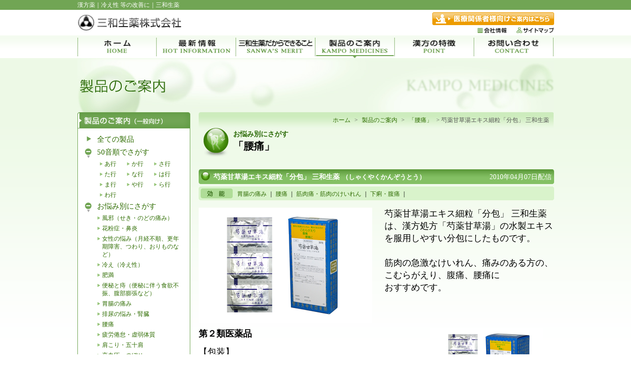

--- FILE ---
content_type: text/html; charset=UTF-8
request_url: http://www.sanwashoyaku.co.jp/products/detail/post-134.php?p=1&c=9
body_size: 17643
content:
<!DOCTYPE html PUBLIC "-//W3C//DTD XHTML 1.0 Transitional//EN" "http://www.w3.org/TR/xhtml1/DTD/xhtml1-transitional.dtd">
<html xmlns="http://www.w3.org/1999/xhtml" lang="ja" xml:lang="ja">
<head>
<meta http-equiv="Content-Type" content="text/html; charset=utf-8" />
<meta http-equiv="Content-Style-Type" content="text/css" />
<meta http-equiv="Content-Script-Type" content="text/javascript" />
<title>芍薬甘草湯エキス細粒「分包」 三和生薬｜「腰痛」｜製品のご案内</title>
<meta name="description" content="" />
<meta name="keywords" content="" />
<meta name="copyright" content="" />
<link rel="stylesheet" type="text/css" href="../../common/css/common.css" media="all" />
<link rel="stylesheet" type="text/css" href="../../common/css/print.css" media="print" />
<link rel="stylesheet" type="text/css" href="../css/list.css" media="all" />
<link rel="stylesheet" type="text/css" href="css/index.css" media="all" />
<script type="text/javascript" src="../../common/js/SpryCollapsiblePanel.js"></script>
<script type="text/javascript" src="../../common/js/onload.js"></script>
<script type="text/javascript" src="../../common/js/over.js"></script>
</head>

<body>
	<!-- header -->
	<a name="top"></a>
	<div id="h_text">
		<p><a href="../../feature/">漢方薬</a>｜<a href="../../can/">冷え性</a> 等の改善に｜三和生薬</p>
	</div>

	<div id="h_cname" class="clearfix">
		<a href="http://www.sanwashoyaku.co.jp/"><img src="http://www.sanwashoyaku.co.jp/common/img/h_cname_01.gif" alt="三和生薬株式会社" width="211" height="32" class="h_cname_img" /></a>
		<ul>
			<li class="h_onavi_01"><a href="http://www.sanwashoyaku.co.jp/products/conce/"><img src="http://www.sanwashoyaku.co.jp/common/img/h_navi_10.gif" alt="医療関係者様向けご案内はこちら" width="247" height="26" onmouseover="this.src='http://www.sanwashoyaku.co.jp/common/img/h_navi_10_over.gif'" onmouseout="this.src='http://www.sanwashoyaku.co.jp/common/img/h_navi_10.gif'" /></a></li>
			<li class="h_onavi_02"><a href="http://www.sanwashoyaku.co.jp/company/"><img src="http://www.sanwashoyaku.co.jp/common/img/h_navi_08.gif" alt="会社情報" width="59" height="11" /></a></li>
			<li class="h_onavi_03"><a href="http://www.sanwashoyaku.co.jp/sitemap/"><img src="http://www.sanwashoyaku.co.jp/common/img/h_navi_09.gif" alt="サイトマップ" width="76" height="11" /></a></li>
		</ul>
	</div>

	<div id="h_navi" class="clearfix">
		<ul>
			<li><a href="http://www.sanwashoyaku.co.jp/"><img src="http://www.sanwashoyaku.co.jp/common/img/h_navi_01.gif" alt="ホーム HOME" width="139" height="46" onmouseover="this.src='http://www.sanwashoyaku.co.jp/common/img/h_navi_01_over.gif'" onmouseout="this.src='http://www.sanwashoyaku.co.jp/common/img/h_navi_01.gif'" /></a></li>
			<li><a href="/info/"><img src="http://www.sanwashoyaku.co.jp/common/img/h_navi_02.gif" alt="最新情報 HOT INFORMATION" width="138" height="46" onmouseover="this.src='http://www.sanwashoyaku.co.jp/common/img/h_navi_02_over.gif'" onmouseout="this.src='http://www.sanwashoyaku.co.jp/common/img/h_navi_02.gif'" /></a></li>
			<li><a href="http://www.sanwashoyaku.co.jp/can/"><img src="http://www.sanwashoyaku.co.jp/common/img/h_navi_03.gif" alt="三和生薬だからできること SANWA’S MERIT" width="138" height="46" onmouseover="this.src='http://www.sanwashoyaku.co.jp/common/img/h_navi_03_over.gif'" onmouseout="this.src='http://www.sanwashoyaku.co.jp/common/img/h_navi_03.gif'" /></a></li>
			<li><img src="http://www.sanwashoyaku.co.jp/common/img/h_navi_04_over.gif" alt="製品のご案内 KAMPO MEDICINES" width="138" height="46" /></li>
			<li><a href="http://www.sanwashoyaku.co.jp/feature/"><img src="http://www.sanwashoyaku.co.jp/common/img/h_navi_05.gif" alt="漢方の特徴 POINT" width="138" height="46" onmouseover="this.src='http://www.sanwashoyaku.co.jp/common/img/h_navi_05_over.gif'" onmouseout="this.src='http://www.sanwashoyaku.co.jp/common/img/h_navi_05.gif'" /></a></li>
			<li><a href="https://www.sanwashoyaku.co.jp/contact/"><img src="http://www.sanwashoyaku.co.jp/common/img/h_navi_07.gif" alt="お問い合わせ CONTACT" width="138" height="46" onmouseover="this.src='http://www.sanwashoyaku.co.jp/common/img/h_navi_07_over.gif'" onmouseout="this.src='http://www.sanwashoyaku.co.jp/common/img/h_navi_07.gif'" /></a></li>
		</ul>
	</div>
	<!-- /header -->

	<div id="contents_box">
		<!-- contents -->
		<div id="c_layout" class="clearfix">
			<div><img src="../img/c_title_01.jpg" alt="製品のご案内 KAMPO MEDICINES" width="967" height="110" /></div>

			<div id="c_leftnavi">
				<ul>
					<li>
						<img src="http://www.sanwashoyaku.co.jp/products/img/ln_01.gif" alt="製品のご案内（一般向け）" width="229" height="33" />
						<ul class="pr_lnavi">
							<li class="pr_all"><a href="http://www.sanwashoyaku.co.jp/products/list.php">全ての製品</a></li>
							<li id="CollapsiblePanel1" class="CollapsiblePanel clearfix">
								<div class="CollapsiblePanelTab"><a href="javascript:nolink();">50音順でさがす</a></div>
					
								<!-- 2nd menu -->
								<div class="CollapsiblePanelContent">
									<ul class="pr_list_01 clearfix">
										<li><a href="http://www.sanwashoyaku.co.jp/products/list.php?s=0">あ行</a></li>
										<li><a href="http://www.sanwashoyaku.co.jp/products/list.php?s=1">か行</a></li>
										<li><a href="http://www.sanwashoyaku.co.jp/products/list.php?s=2">さ行</a></li>
										<li><a href="http://www.sanwashoyaku.co.jp/products/list.php?s=3">た行</a></li>
										<li><a href="http://www.sanwashoyaku.co.jp/products/list.php?s=4">な行</a></li>
										<li><a href="http://www.sanwashoyaku.co.jp/products/list.php?s=5">は行</a></li>
										<li><a href="http://www.sanwashoyaku.co.jp/products/list.php?s=6">ま行</a></li>
										<li><a href="http://www.sanwashoyaku.co.jp/products/list.php?s=7">や行</a></li>
										<li><a href="http://www.sanwashoyaku.co.jp/products/list.php?s=8">ら行</a></li>
										<li><a href="http://www.sanwashoyaku.co.jp/products/list.php?s=9">わ行</a></li>
									</ul>
					
								</div>
								<!-- /2nd menu -->
							</li>
							<li id="CollapsiblePanel2" class="CollapsiblePanel">
							<div class="CollapsiblePanelTab"><a href="javascript:nolink();">お悩み別にさがす</a></div>
								<!-- 2nd menu -->
								<div class="CollapsiblePanelContent">
									<ul class="pr_list_02">



										<li><a href="http://www.sanwashoyaku.co.jp/products/list_01.php">風邪（せき・のどの痛み）</a></li>





										<li><a href="http://www.sanwashoyaku.co.jp/products/list_02.php">花粉症・鼻炎</a></li>





										<li><a href="http://www.sanwashoyaku.co.jp/products/list_03.php">女性の悩み（月経不順、更年期障害、つわり、おりものなど）</a></li>





										<li><a href="http://www.sanwashoyaku.co.jp/products/list_04.php">冷え（冷え性）</a></li>





										<li><a href="http://www.sanwashoyaku.co.jp/products/list_05.php">肥満</a></li>





										<li><a href="http://www.sanwashoyaku.co.jp/products/list_06.php">便秘と痔（便秘に伴う食欲不振、腹部膨張など）</a></li>





										<li><a href="http://www.sanwashoyaku.co.jp/products/list_07.php">胃腸の痛み</a></li>





										<li><a href="http://www.sanwashoyaku.co.jp/products/list_08.php">排尿の悩み・腎臓</a></li>





										<li><a href="http://www.sanwashoyaku.co.jp/products/list_09.php">腰痛</a></li>





										<li><a href="http://www.sanwashoyaku.co.jp/products/list_10.php">疲労倦怠・虚弱体質</a></li>





										<li><a href="http://www.sanwashoyaku.co.jp/products/list_11.php">肩こり・五十肩</a></li>





										<li><a href="http://www.sanwashoyaku.co.jp/products/list_12.php">高血圧・のぼせ</a></li>





										<li><a href="http://www.sanwashoyaku.co.jp/products/list_13.php">不安・不眠・神経症</a></li>





										<li><a href="http://www.sanwashoyaku.co.jp/products/list_14.php">頭痛</a></li>





										<li><a href="http://www.sanwashoyaku.co.jp/products/list_15.php">関節痛・神経痛</a></li>





										<li><a href="http://www.sanwashoyaku.co.jp/products/list_16.php">筋肉痛・筋肉のけいれん</a></li>





										<li><a href="http://www.sanwashoyaku.co.jp/products/list_17.php">ぜんそく・痰・気管支炎</a></li>





										<li><a href="http://www.sanwashoyaku.co.jp/products/list_18.php">肌の悩み（湿疹・皮膚炎、皮膚のかゆみ、じんましん、にきび、しみなど）</a></li>





										<li><a href="http://www.sanwashoyaku.co.jp/products/list_19.php">めまい・立ちくらみ</a></li>





										<li><a href="http://www.sanwashoyaku.co.jp/products/list_20.php">貧血</a></li>





										<li><a href="http://www.sanwashoyaku.co.jp/products/list_21.php">耳鳴り</a></li>





										<li><a href="http://www.sanwashoyaku.co.jp/products/list_22.php">動悸</a></li>





										<li><a href="http://www.sanwashoyaku.co.jp/products/list_23.php">むくみ</a></li>





										<li><a href="http://www.sanwashoyaku.co.jp/products/list_24.php">その他</a></li>





									</ul>
								</div>
								<!-- /2nd menu -->
				
							</li>

						</ul>
					</li>
					<li><img src="../../common/img/lcom1_01.gif" alt="お問い合わせは下記の営業所までお電話ください。　東京営業所:03-3834-2171 受付時間 平日10:00～17:00" width="229" height="122" /></li>
					<li>
						<img src="../../common/img/lcom2_01.gif" alt="医療関係者様お問い合わせ メールフォームよりお問い合わせください。後日担当者よりご連絡いたします。" width="229" height="83" />
						<div class="lcom2_bg">
							<a href="https://www.sanwashoyaku.co.jp/contact/"><img src="../../common/img/lcom2_02.gif" alt="医療関係者様専用 お問い合わせフォーム" width="199" height="43" onmouseover="this.src='../../common/img/lcom2_02_over.gif'" onmouseout="this.src='../../common/img/lcom2_02.gif'" /></a>
						</div>
					</li>
					<li><a href="../../faq/"><img src="../../common/img/lcom3_01.gif" alt="よくあるご質問" width="229" height="70" /></a></li>
					<li><a href="../../link/"><img src="../../common/img/lcom4_01.gif" alt="リンク集" width="229" height="40" /></a></li>
					<li><img src="../../common/img/lcom5_01.jpg" alt="三和生薬株式会社 [本社・工場] 〒321-0905 栃木県宇都宮市平出工業団地6番地1" width="229" height="149" /></li>
				</ul>
			</div>
			<div id="c_main">
				<p id="c_bread_link"><a href="../../">ホーム</a> &gt; <a href="../index.php">製品のご案内</a> &gt; <a href="http://www.sanwashoyaku.co.jp/products/list_09.php?p=">「腰痛」</a> &gt; 芍薬甘草湯エキス細粒「分包」 三和生薬</p>


				<div id="c1_area">
					<div class="pr_lt_9"><h2><span>お悩み別にさがす<br /></span>「腰痛」</h2></div>

				</div>

				<div id="c2_area">
					
					<div class="c2_lbox_01 clearfix">

						<div class="c2_list_01">
							<div class="c_t1 mar-b5">
								<h1 class="clearfix"><span>芍薬甘草湯エキス細粒「分包」 三和生薬<span class="c2_list_f">（しゃくやくかんぞうとう）</span></span><span class="c2_list_day">2010年04月07日配信</span></h1>
							</div>
							<div class="c2_ef_01 px12">
								<div class="c2_ef_01_inner">
									<ul class="clearfix">

										<li><a href="http://www.sanwashoyaku.co.jp/products/list_07.php">胃腸の痛み</a><span>｜</span></li>

										<li><a href="http://www.sanwashoyaku.co.jp/products/list_09.php">腰痛</a><span>｜</span></li>

										<li><a href="http://www.sanwashoyaku.co.jp/products/list_16.php">筋肉痛・筋肉のけいれん</a><span>｜</span></li>

										<li><a href="http://www.sanwashoyaku.co.jp/products/list_702.php">下痢・腹痛</a><span>｜</span></li>

									</ul>
								</div>
							</div>
							<div class="c2_d_area1 clearfix">

								<img src="http://www.sanwashoyaku.co.jp/products/assets_c/2016/06/syakuyakukanzoutou30-4-thumb-352xauto-1772.jpg" alt="" width="352" class="c2_da1_img_01" />

								<div class="px14 c2_da1_p_01">
									<p><span style="font-size: large;">芍薬甘草湯エキス細粒「分包」 三和生薬は、漢方処方「芍薬甘草湯」の水製エキスを服用しやすい分包にしたものです。</span></p>
<p><span style="font-size: large;"><br /></span></p>
<p><span style="font-size: large;">筋肉の急激なけいれん、痛みのある方の、</span></p>
<p><span style="font-size: large;">こむらがえり、腹痛、腰痛に</span></p>
<p><span style="font-size: large;">おすすめです。</span></p>
								</div>
							</div>

							<div class="c2_d_area2 clearfix">
								<div class="c2_da2_ibox_01">

									<div class="c2_da2_img_01">
										<img src="http://www.sanwashoyaku.co.jp/products/assets_c/2016/06/syakuyakukanzoutou90-4-thumb-229xauto-1773.jpg" alt="芍薬甘草湯エキス細粒「分包」 三和生薬イメージ" width="229" class="c2_da2_imgdet_01" />

										<div class="px12"><span class="c2_da2_cap_01">▲</span>芍薬甘草湯エキス細粒｢分包｣三和生薬　90包</div>

									</div>

								</div>
								<div class="c2_da2_p_01 px12">
									<div class="c2_da2_p_01 px12">
<p><strong><span style="font-size: large;">第２類医薬品</span></strong></p>
<p>&nbsp;</p>
<p><span style="font-size: large;">【包装】<br />30包，90包<br /></span></p>
<p><span style="font-size: large;"><br />【成分】</span></p>
<p><span style="font-size: large;">本品1日量 &hellip;&hellip;&hellip; 3包（1包 2ｇ）中<br />芍薬甘草湯エキス（3/5 量） &hellip;&hellip;&hellip; 1.0ｇ<br />シャクヤク &hellip;&hellip;&hellip;&hellip;&hellip;&hellip;&hellip;&hellip; 3.0ｇ<br />カンゾウ &hellip;&hellip;&hellip;&hellip;&hellip;&hellip;&hellip;&hellip;&hellip; 3.0ｇ<br />添加物として乳糖，トウモロコシデンプンを含有する。</span></p>
<p><span style="font-size: large;"><br />【適応症】</span></p>
<p><span style="font-size: large;">体力に関わらず使用でき、筋肉の急激なけいれんを伴う痛みのあるものの次の諸症：<br /> こむらがえり、筋肉のけいれん、腹痛、腰痛</span></p>
<p><span style="font-size: large;"><br /></span></p>
<p><span style="font-size: large;">【用法・用量】<br />次の1回量を1日3回食前又は食間に服用すること。<br />年 令　　　　　　　　　1 回 量<br />大人（15才以上）　　　1 包<br />7才～14才　　　　　　2/3 包<br />4才～ 6才　　　　　　 1/2 包<br />2才～ 3才　　　　　　 1/3 包<br />2才未満　　　　　 服用しないこと<br />小児に服用させる場合には，保護者の指導監督のもとに服用させること。</span></p>
</div>
								</div>
							</div>


							<div class="c2_d_dl clearfix">
								<h3>資料ダウンロード</h3>
								<ul class="c2_d_dllist_02">

									<li><a href="http://www.sanwashoyaku.co.jp/products/upload_docs/PIsyakuyakukanzoutoudp6.pdf" target="_blank"><img src="../img/new_pr_d_btn_00.gif" alt="添付文書のお知らせ（PDF）" width="121" height="48" class="onimg" /></a></li>





								</ul>
							</div>

						</div>

					</div>
					
					<div class="c2_pagenate">
						<ul class="px12"><!--

								--><li class="c2_pleft"><a href="http://www.sanwashoyaku.co.jp/products/detail/post-135.php?p=1&amp;c=9"><img src="../img/pr_l_pleft_01.gif" alt="前のページへ" width="64" height="22" /></a></li><!--
								--><li><a href="http://www.sanwashoyaku.co.jp/products/list_09.php?p=1"><img src="../img/pr_d_listbtn_01.gif" alt="一覧へ戻る" width="104" height="22" /></a></li><!--
								--><li class="c2_pright"><a href="http://www.sanwashoyaku.co.jp/products/detail/y-3.php?p=1&amp;c=9"><img src="../img/pr_l_pright_01.gif" alt="次のページへ" width="64" height="22" /></a></li><!--
							--></ul>



					</div>

				</div>

			</div>
		</div>
		<!-- /contents -->

		<!-- footer -->
		<div id="footer">
			<p class="f_ptop pad-t10"><a href="#top"><img src="http://www.sanwashoyaku.co.jp/common/img/ptop_01.gif" alt="このページのトップへ" width="111" height="10" /></a></p>
			<div class="f_navi">
				<a href="http://www.sanwashoyaku.co.jp/"><img src="http://www.sanwashoyaku.co.jp/common/img/f_home_01.gif" alt="ホーム" width="72" height="20" /></a><a href="http://www.sanwashoyaku.co.jp/">漢方のことなら三和生薬</a>｜<a href="http://www.sanwashoyaku.co.jp/company/">会社情報</a>｜<a href="http://www.sanwashoyaku.co.jp/sitemap/">サイトマップ</a>｜<a href="http://www.sanwashoyaku.co.jp/privacy/">個人情報保護方針</a>
			</div>
			<p class="f_copy"><img src="http://www.sanwashoyaku.co.jp/common/img/f_copy_01.gif" alt="Copyright &copy; SANWA SHOYAKU. All Rights Reserved." width="967" height="56" /></p>
		</div>
		<!-- /footer -->
	</div>
<script type="text/javascript">
var gaJsHost = (("https:" == document.location.protocol) ? "https://ssl." : "http://www.");
document.write(unescape("%3Cscript src='" + gaJsHost + "google-analytics.com/ga.js' type='text/javascript'%3E%3C/script%3E"));
</script>
<script type="text/javascript">
try {
var pageTracker = _gat._getTracker("UA-12600874-1");
pageTracker._trackPageview();
} catch(err) {}</script>
</body>
</html>


--- FILE ---
content_type: text/css
request_url: http://www.sanwashoyaku.co.jp/common/css/common.css
body_size: 21834
content:
@charset "utf-8";
@import url(reset.css);


/* text style */
.px10 {
	font-size: 65%;
	line-height: 1.4;
	color: #000;
}
.px12 {
	font-size: 75%;
	line-height: 1.4;
	color: #000;
}
.px14 {
	font-size: 90%;
	line-height: 1.4;
	color: #000;
}
.px16 {
	font-size: 100%;
	line-height: 1.4;
	color: #000;
}





/* link style */
a:link{
	color: #2f6d02;
	text-decoration: none;
}
a:visited{
	color: #2f6d02;
	text-decoration: none;
}
a:hover{
	color: #2f6d02;
	text-decoration: underline;
}





/* clearfix */
.clearfix:after {
	content: ".";
	display: block;
	clear: both;
	height: 0;
	visibility: hidden;
}
.clearfix {
	display: inline-block;
	/*overflow: hidden;*/
	/* 上記のoverflow: hidden;はDreamweaver上でレイアウトを正しく表示させるためのCSSです。
	   Dreamweaverで編集する際にコメントアウトを外して使用してください。
	   また、編集が完了した際にはコメントアウトしておいてください。 */
}
/* exlude MacIE5 \*/
* html .clearfix {
	height: 1%;
}
.clearfix {
	display: block;
}
/* end MacIE5 */




/* header style */
#h_text {
	background: #71a554;
}
#h_text p {
	background: #71a554;
	width: 967px;
	padding: 2px 0;
	margin: 0 auto;
	font-size: 75%;
	line-height: 1.4;
	color: #FFF;
}
#h_text p a {
	color: #FFF;
}
#h_text p a:hover {
	color: #FFF;
}
#h_text h1 {
	background: #71a554;
	width: 967px;
	padding: 2px 0;
	margin: 0 auto;
	font-size: 75%;
	line-height: 1.4;
	color: #FFF;
}
#h_text h1 a {
	color: #FFF;
}
#h_text h1 a:hover {
	color: #FFF;
}


#h_cname {
	width: 967px;
	margin: 0 auto;
	padding: 5px 0;
}
.h_cname_img {
	float: left;
	margin: 5px 0 0;
}
#h_cname img {
	display: block;
}
#h_cname ul {
	float: right;
	width: 247px;
}
#h_cname ul li {
	line-height: 0;
}

#h_cname ul li.h_onavi_01 {
	padding: 0 0 5px;
}
#h_cname ul li.h_onavi_02 {
	float: left;
	padding: 0 0 0 92px;
}
#h_cname ul li.h_onavi_03 {
	float: left;
	padding: 0 0 0 20px;
}
#h_navi {
	background: url(../img/h_navibg_01.gif) repeat-x left top;
	min-width: 967px;
}
#h_navi ul {
	width: 967px;
	margin: 0 auto;
}
#h_navi ul li {
	line-height: 0;
	float: left;
	width: 161px
}
#h_navi ul li img {
	display: block;
	width: 161px;
}
#h_navi ul li a {
	display: block;
}


/* contents style */
#contents_box {
	background: url(../img/c_bg_01.gif) repeat-x left top;
}
#c_layout {
	background: url(../img/c_bg_01.gif) repeat-x left top;
	width: 967px;
	margin: 0 auto;
}
#c_leftnavi {
	width: 229px;
	clear: both;
	float: left;
}
#c_leftnavi ul li {
	margin: 0 0 15px;
	float: left;
}
#c_leftnavi ul li img {
	display: block;
}
#c_leftnavi ul li .lcom2_bg {
	background: url(../img/lcom2_bg_01.gif) no-repeat left top;
	height: 56px;
	width: 229px;
}
#c_leftnavi ul li .lcom2_bg img {
	display: block;
	margin: 0 auto;
}
#c_leftnavi .lnavi {
	background: url(../img/lnbg_01.gif) no-repeat left bottom;
	padding: 12px 15px 4px;
	font-size: 75%;
	color: #000;
	line-height: 1.4;
}
#c_leftnavi .lnavi li {
	float: none;
	padding: 0 0 8px 12px;
	margin: 0;
	background: url(../img/lnicon_01.gif) no-repeat 0 4px;
}
#c_leftnavi .lnavi li ul li {
	float: none;
	padding: 0 0 0 12px;
	margin: 8px 0 0;
	background: url(../img/lnicon_02.gif) no-repeat 0 5px;
}

#c_main {
	width: 721px;
	float: right;
}

#c_bread_link {
	text-align: right;
	color: #565656;
	font-size: 75%;
	line-height: 1.4;
	background: url(../img/c_blbg_01.gif) no-repeat left top;
	padding: 8px 10px;
}

#c_bread_link a {
	margin: 0 5px;
}


.c_t1 {
	background: url(../img/c_t1_top.gif) #84c064 no-repeat left top;
}
.c_t1 h1,
.c_t1 h2,
.c_t1 h3,
.c_t1 h4,
.c_t1 h5 {
	background: url(../img/c_t1_bottom.gif) no-repeat left bottom;
	color: #FFF;
	font-size: 90%;
	line-height: 1.4;
	font-weight: bold;
	padding: 5px 5px 5px 30px;
}






/* footer style */
#footer {
	width: 967px;
	margin: 0 auto;
}
#footer .f_ptop {
	text-align: right;
	margin: 0 0 7px;
}
#footer .f_ptop img {
	padding: 3px 0 3px 3px;
}
#footer .f_navi {
	background: url(../img/f_navibg_01.gif) #e7f7de no-repeat left top;
	padding: 10px;
	color: #2c6e00;
	font-size: 75%;
}
#footer .f_navi img {
	vertical-align: middle;
	padding: 0 8px 0 0;
}
* html #footer .f_navi img {
	vertical-align: text-bottom;
}
#footer .f_copy {
	padding: 0 0 15px;;
}

/* padding style */
.pad-t1{
	padding-top: 1px;
}
.pad-r1{
	padding-right: 1px;
}
.pad-b1{
	padding-bottom: 1px;
}
.pad-l1{
	padding-left: 1px;
}
.pad1{
	padding: 1px;
}

.pad-t2{
	padding-top: 2px;
}
.pad-r2{
	padding-right: 2px;
}
.pad-b2{
	padding-bottom: 2px;
}
.pad-l2{
	padding-left: 2px;
}
.pad2{
	padding: 2px;
}

.pad-t3{
	padding-top: 3px;
}
.pad-r3{
	padding-right: 3px;
}
.pad-b3{
	padding-bottom: 3px;
}
.pad-l3{
	padding-left: 3px;
}
.pad3{
	padding: 3px;
}

.pad-t4{
	padding-top: 4px;
}
.pad-r4{
	padding-right: 4px;
}
.pad-b4{
	padding-bottom: 4px;
}
.pad-l4{
	padding-left: 4px;
}
.pad4{
	padding: 4px;
}

.pad-t5{
	padding-top: 5px;
}
.pad-r5{
	padding-right: 5px;
}
.pad-b5{
	padding-bottom: 5px;
}
.pad-l5{
	padding-left: 5px;
}
.pad5{
	padding: 5px;
}

.pad-t6{
	padding-top: 6px;
}
.pad-r6{
	padding-right: 6px;
}
.pad-b6{
	padding-bottom: 6px;
}
.pad-l6{
	padding-left: 6px;
}
.pad6{
	padding: 6px;
}

.pad-t7{
	padding-top: 7px;
}
.pad-r7{
	padding-right: 7px;
}
.pad-b7{
	padding-bottom: 7px;
}
.pad-l7{
	padding-left: 7px;
}
.pad7{
	padding: 7px;
}

.pad-t8{
	padding-top: 8px;
}
.pad-r8{
	padding-right: 8px;
}
.pad-b8{
	padding-bottom: 8px;
}
.pad-l8{
	padding-left: 8px;
}
.pad8{
	padding: 8px;
}

.pad-t9{
	padding-top: 9px;
}
.pad-r9{
	padding-right: 9px;
}
.pad-b9{
	padding-bottom: 9px;
}
.pad-l9{
	padding-left: 9px;
}
.pad9{
	padding: 9px;
}

.pad-t10{
	padding-top: 10px;
}
.pad-r10{
	padding-right: 10px;
}
.pad-b10{
	padding-bottom: 10px;
}
.pad-l10{
	padding-left: 10px;
}
.pad10{
	padding: 10px;
}

.pad-t11{
	padding-top: 11px;
}
.pad-r11{
	padding-right: 11px;
}
.pad-b11{
	padding-bottom: 11px;
}
.pad-l11{
	padding-left: 11px;
}
.pad11{
	padding: 11px;
}

.pad-t12{
	padding-top: 12px;
}
.pad-r12{
	padding-right: 12px;
}
.pad-b12{
	padding-bottom: 12px;
}
.pad-l12{
	padding-left: 12px;
}
.pad12{
	padding: 12px;
}

.pad-t13{
	padding-top: 13px;
}
.pad-r13{
	padding-right: 13px;
}
.pad-b13{
	padding-bottom: 13px;
}
.pad-l13{
	padding-left: 13px;
}
.pad13{
	padding: 13px;
}

.pad-t14{
	padding-top: 14px;
}
.pad-r14{
	padding-right: 14px;
}
.pad-b14{
	padding-bottom: 14px;
}
.pad-l14{
	padding-left: 14px;
}
.pad14{
	padding: 14px;
}

.pad-t15{
	padding-top: 15px;
}
.pad-r15{
	padding-right: 15px;
}
.pad-b15{
	padding-bottom: 15px;
}
.pad-l15{
	padding-left: 15px;
}
.pad15{
	padding: 15px;
}

.pad-t16{
	padding-top: 16px;
}
.pad-r16{
	padding-right: 16px;
}
.pad-b16{
	padding-bottom: 16px;
}
.pad-l16{
	padding-left: 16px;
}
.pad16{
	padding: 16px;
}

.pad-t17{
	padding-top: 17px;
}
.pad-r17{
	padding-right: 17px;
}
.pad-b17{
	padding-bottom: 17px;
}
.pad-l17{
	padding-left: 17px;
}
.pad17{
	padding: 17px;
}

.pad-t18{
	padding-top: 18px;
}
.pad-r18{
	padding-right: 18px;
}
.pad-b18{
	padding-bottom: 18px;
}
.pad-l18{
	padding-left: 18px;
}
.pad18{
	padding: 18px;
}

.pad-t19{
	padding-top: 19px;
}
.pad-r19{
	padding-right: 19px;
}
.pad-b19{
	padding-bottom: 19px;
}
.pad-l19{
	padding-left: 19px;
}
.pad19{
	padding: 19px;
}
.pad-t20{
	padding-top: 20px;
}
.pad-r20{
	padding-right: 20px;
}
.pad-b20{
	padding-bottom: 20px;
}
.pad-l20{
	padding-left: 20px;
}
.pad20{
	padding: 20px;
}

.pad-t21{
	padding-top: 21px;
}
.pad-r21{
	padding-right: 21px;
}
.pad-b21{
	padding-bottom: 21px;
}
.pad-l21{
	padding-left: 21px;
}
.pad21{
	padding: 21px;
}

.pad-t22{
	padding-top: 22px;
}
.pad-r22{
	padding-right: 22px;
}
.pad-b22{
	padding-bottom: 22px;
}
.pad-l22{
	padding-left: 22px;
}
.pad22{
	padding: 22px;
}

.pad-t23{
	padding-top: 23px;
}
.pad-r23{
	padding-right: 23px;
}
.pad-b23{
	padding-bottom: 23px;
}
.pad-l23{
	padding-left: 23px;
}
.pad23{
	padding: 23px;
}

.pad-t24{
	padding-top: 24px;
}
.pad-r24{
	padding-right: 24px;
}
.pad-b24{
	padding-bottom: 24px;
}
.pad-l24{
	padding-left: 24px;
}
.pad24{
	padding: 24px;
}

.pad-t25{
	padding-top: 25px;
}
.pad-r25{
	padding-right: 25px;
}
.pad-b25{
	padding-bottom: 25px;
}
.pad-l25{
	padding-left: 25px;
}
.pad25{
	padding: 25px;
}

.pad-t26{
	padding-top: 26px;
}
.pad-r26{
	padding-right: 26px;
}
.pad-b26{
	padding-bottom: 26px;
}
.pad-l26{
	padding-left: 26px;
}
.pad26{
	padding: 26px;
}

.pad-t27{
	padding-top: 27px;
}
.pad-r27{
	padding-right: 27px;
}
.pad-b27{
	padding-bottom: 27px;
}
.pad-l27{
	padding-left: 27px;
}
.pad27{
	padding: 27px;
}

.pad-t28{
	padding-top: 28px;
}
.pad-r28{
	padding-right: 28px;
}
.pad-b28{
	padding-bottom: 28px;
}
.pad-l28{
	padding-left: 28px;
}
.pad28{
	padding: 28px;
}

.pad-t29{
	padding-top: 29px;
}
.pad-r29{
	padding-right: 29px;
}
.pad-b29{
	padding-bottom: 29px;
}
.pad-l29{
	padding-left: 29px;
}
.pad29{
	padding: 29px;
}
.pad-t30{
	padding-top: 30px;
}
.pad-r30{
	padding-right: 30px;
}
.pad-b30{
	padding-bottom: 30px;
}
.pad-l30{
	padding-left: 30px;
}
.pad30{
	padding: 30px;
}

.pad-t31{
	padding-top: 31px;
}
.pad-r31{
	padding-right: 31px;
}
.pad-b31{
	padding-bottom: 31px;
}
.pad-l31{
	padding-left: 31px;
}
.pad31{
	padding: 31px;
}

.pad-t32{
	padding-top: 32px;
}
.pad-r32{
	padding-right: 32px;
}
.pad-b32{
	padding-bottom: 32px;
}
.pad-l32{
	padding-left: 32px;
}
.pad32{
	padding: 32px;
}

.pad-t33{
	padding-top: 33px;
}
.pad-r33{
	padding-right: 33px;
}
.pad-b33{
	padding-bottom: 33px;
}
.pad-l33{
	padding-left: 33px;
}
.pad33{
	padding: 33px;
}

.pad-t34{
	padding-top: 34px;
}
.pad-r34{
	padding-right: 34px;
}
.pad-b34{
	padding-bottom: 34px;
}
.pad-l34{
	padding-left: 34px;
}
.pad34{
	padding: 34px;
}

.pad-t35{
	padding-top: 35px;
}
.pad-r35{
	padding-right: 35px;
}
.pad-b35{
	padding-bottom: 35px;
}
.pad-l35{
	padding-left: 35px;
}
.pad35{
	padding: 35px;
}

.pad-t36{
	padding-top: 36px;
}
.pad-r36{
	padding-right: 36px;
}
.pad-b36{
	padding-bottom: 36px;
}
.pad-l36{
	padding-left: 36px;
}
.pad36{
	padding: 36px;
}

.pad-t37{
	padding-top: 37px;
}
.pad-r37{
	padding-right: 37px;
}
.pad-b37{
	padding-bottom: 37px;
}
.pad-l37{
	padding-left: 37px;
}
.pad37{
	padding: 37px;
}

.pad-t38{
	padding-top: 38px;
}
.pad-r38{
	padding-right: 38px;
}
.pad-b38{
	padding-bottom: 38px;
}
.pad-l38{
	padding-left: 38px;
}
.pad38{
	padding: 38px;
}

.pad-t39{
	padding-top: 39px;
}
.pad-r39{
	padding-right: 39px;
}
.pad-b39{
	padding-bottom: 39px;
}
.pad-l39{
	padding-left: 39px;
}
.pad39{
	padding: 39px;
}
.pad-t40{
	padding-top: 40px;
}
.pad-r40{
	padding-right: 40px;
}
.pad-b40{
	padding-bottom: 40px;
}
.pad-l40{
	padding-left: 40px;
}
.pad40{
	padding: 40px;
}

.pad-t41{
	padding-top: 41px;
}
.pad-r41{
	padding-right: 41px;
}
.pad-b41{
	padding-bottom: 41px;
}
.pad-l41{
	padding-left: 41px;
}
.pad41{
	padding: 41px;
}

.pad-t42{
	padding-top: 42px;
}
.pad-r42{
	padding-right: 42px;
}
.pad-b42{
	padding-bottom: 42px;
}
.pad-l42{
	padding-left: 42px;
}
.pad42{
	padding: 42px;
}

.pad-t43{
	padding-top: 43px;
}
.pad-r43{
	padding-right: 43px;
}
.pad-b43{
	padding-bottom: 43px;
}
.pad-l43{
	padding-left: 43px;
}
.pad43{
	padding: 43px;
}

.pad-t44{
	padding-top: 44px;
}
.pad-r44{
	padding-right: 44px;
}
.pad-b44{
	padding-bottom: 44px;
}
.pad-l44{
	padding-left: 44px;
}
.pad44{
	padding: 44px;
}

.pad-t45{
	padding-top: 45px;
}
.pad-r45{
	padding-right: 45px;
}
.pad-b45{
	padding-bottom: 45px;
}
.pad-l45{
	padding-left: 45px;
}
.pad45{
	padding: 45px;
}

.pad-t46{
	padding-top: 46px;
}
.pad-r46{
	padding-right: 46px;
}
.pad-b46{
	padding-bottom: 46px;
}
.pad-l46{
	padding-left: 46px;
}
.pad46{
	padding: 46px;
}

.pad-t47{
	padding-top: 47px;
}
.pad-r47{
	padding-right: 47px;
}
.pad-b47{
	padding-bottom: 47px;
}
.pad-l47{
	padding-left: 47px;
}
.pad47{
	padding: 47px;
}

.pad-t48{
	padding-top: 48px;
}
.pad-r48{
	padding-right: 48px;
}
.pad-b48{
	padding-bottom: 48px;
}
.pad-l48{
	padding-left: 48px;
}
.pad48{
	padding: 48px;
}

.pad-t49{
	padding-top: 49px;
}
.pad-r49{
	padding-right: 49px;
}
.pad-b49{
	padding-bottom: 49px;
}
.pad-l49{
	padding-left: 49px;
}
.pad49{
	padding: 49px;
}
.pad-t50{
	padding-top: 50px;
}
.pad-r50{
	padding-right: 50px;
}
.pad-b50{
	padding-bottom: 50px;
}
.pad-l50{
	padding-left: 50px;
}
.pad50{
	padding: 50px;
}



/* margin style */
.mar-t1{
	margin-top: 1px;
}
.mar-r1{
	margin-right: 1px;
}
.mar-b1{
	margin-bottom: 1px;
}
.mar-l1{
	margin-left: 1px;
}
.mar1{
	margin: 1px;
}

.mar-t2{
	margin-top: 2px;
}
.mar-r2{
	margin-right: 2px;
}
.mar-b2{
	margin-bottom: 2px;
}
.mar-l2{
	margin-left: 2px;
}
.mar2{
	margin: 2px;
}

.mar-t3{
	margin-top: 3px;
}
.mar-r3{
	margin-right: 3px;
}
.mar-b3{
	margin-bottom: 3px;
}
.mar-l3{
	margin-left: 3px;
}
.mar3{
	margin: 3px;
}

.mar-t4{
	margin-top: 4px;
}
.mar-r4{
	margin-right: 4px;
}
.mar-b4{
	margin-bottom: 4px;
}
.mar-l4{
	margin-left: 4px;
}
.mar4{
	margin: 4px;
}

.mar-t5{
	margin-top: 5px;
}
.mar-r5{
	margin-right: 5px;
}
.mar-b5{
	margin-bottom: 5px;
}
.mar-l5{
	margin-left: 5px;
}
.mar5{
	margin: 5px;
}

.mar-t6{
	margin-top: 6px;
}
.mar-r6{
	margin-right: 6px;
}
.mar-b6{
	margin-bottom: 6px;
}
.mar-l6{
	margin-left: 6px;
}
.mar6{
	margin: 6px;
}

.mar-t7{
	margin-top: 7px;
}
.mar-r7{
	margin-right: 7px;
}
.mar-b7{
	margin-bottom: 7px;
}
.mar-l7{
	margin-left: 7px;
}
.mar7{
	margin: 7px;
}

.mar-t8{
	margin-top: 8px;
}
.mar-r8{
	margin-right: 8px;
}
.mar-b8{
	margin-bottom: 8px;
}
.mar-l8{
	margin-left: 8px;
}
.mar8{
	margin: 8px;
}

.mar-t9{
	margin-top: 9px;
}
.mar-r9{
	margin-right: 9px;
}
.mar-b9{
	margin-bottom: 9px;
}
.mar-l9{
	margin-left: 9px;
}
.mar9{
	margin: 9px;
}

.mar-t10{
	margin-top: 10px;
}
.mar-r10{
	margin-right: 10px;
}
.mar-b10{
	margin-bottom: 10px;
}
.mar-l10{
	margin-left: 10px;
}
.mar10{
	margin: 10px;
}

.mar-t11{
	margin-top: 11px;
}
.mar-r11{
	margin-right: 11px;
}
.mar-b11{
	margin-bottom: 11px;
}
.mar-l11{
	margin-left: 11px;
}
.mar11{
	margin: 11px;
}

.mar-t12{
	margin-top: 12px;
}
.mar-r12{
	margin-right: 12px;
}
.mar-b12{
	margin-bottom: 12px;
}
.mar-l12{
	margin-left: 12px;
}
.mar12{
	margin: 12px;
}

.mar-t13{
	margin-top: 13px;
}
.mar-r13{
	margin-right: 13px;
}
.mar-b13{
	margin-bottom: 13px;
}
.mar-l13{
	margin-left: 13px;
}
.mar13{
	margin: 13px;
}

.mar-t14{
	margin-top: 14px;
}
.mar-r14{
	margin-right: 14px;
}
.mar-b14{
	margin-bottom: 14px;
}
.mar-l14{
	margin-left: 14px;
}
.mar14{
	margin: 14px;
}

.mar-t15{
	margin-top: 15px;
}
.mar-r15{
	margin-right: 15px;
}
.mar-b15{
	margin-bottom: 15px;
}
.mar-l15{
	margin-left: 15px;
}
.mar15{
	margin: 15px;
}

.mar-t16{
	margin-top: 16px;
}
.mar-r16{
	margin-right: 16px;
}
.mar-b16{
	margin-bottom: 16px;
}
.mar-l16{
	margin-left: 16px;
}
.mar16{
	margin: 16px;
}

.mar-t17{
	margin-top: 17px;
}
.mar-r17{
	margin-right: 17px;
}
.mar-b17{
	margin-bottom: 17px;
}
.mar-l17{
	margin-left: 17px;
}
.mar17{
	margin: 17px;
}

.mar-t18{
	margin-top: 18px;
}
.mar-r18{
	margin-right: 18px;
}
.mar-b18{
	margin-bottom: 18px;
}
.mar-l18{
	margin-left: 18px;
}
.mar18{
	margin: 18px;
}

.mar-t19{
	margin-top: 19px;
}
.mar-r19{
	margin-right: 19px;
}
.mar-b19{
	margin-bottom: 19px;
}
.mar-l19{
	margin-left: 19px;
}
.mar19{
	margin: 19px;
}
.mar-t20{
	margin-top: 20px;
}
.mar-r20{
	margin-right: 20px;
}
.mar-b20{
	margin-bottom: 20px;
}
.mar-l20{
	margin-left: 20px;
}
.mar20{
	margin: 20px;
}

.mar-t21{
	margin-top: 21px;
}
.mar-r21{
	margin-right: 21px;
}
.mar-b21{
	margin-bottom: 21px;
}
.mar-l21{
	margin-left: 21px;
}
.mar21{
	margin: 21px;
}

.mar-t22{
	margin-top: 22px;
}
.mar-r22{
	margin-right: 22px;
}
.mar-b22{
	margin-bottom: 22px;
}
.mar-l22{
	margin-left: 22px;
}
.mar22{
	margin: 22px;
}

.mar-t23{
	margin-top: 23px;
}
.mar-r23{
	margin-right: 23px;
}
.mar-b23{
	margin-bottom: 23px;
}
.mar-l23{
	margin-left: 23px;
}
.mar23{
	margin: 23px;
}

.mar-t24{
	margin-top: 24px;
}
.mar-r24{
	margin-right: 24px;
}
.mar-b24{
	margin-bottom: 24px;
}
.mar-l24{
	margin-left: 24px;
}
.mar24{
	margin: 24px;
}

.mar-t25{
	margin-top: 25px;
}
.mar-r25{
	margin-right: 25px;
}
.mar-b25{
	margin-bottom: 25px;
}
.mar-l25{
	margin-left: 25px;
}
.mar25{
	margin: 25px;
}

.mar-t26{
	margin-top: 26px;
}
.mar-r26{
	margin-right: 26px;
}
.mar-b26{
	margin-bottom: 26px;
}
.mar-l26{
	margin-left: 26px;
}
.mar26{
	margin: 26px;
}

.mar-t27{
	margin-top: 27px;
}
.mar-r27{
	margin-right: 27px;
}
.mar-b27{
	margin-bottom: 27px;
}
.mar-l27{
	margin-left: 27px;
}
.mar27{
	margin: 27px;
}

.mar-t28{
	margin-top: 28px;
}
.mar-r28{
	margin-right: 28px;
}
.mar-b28{
	margin-bottom: 28px;
}
.mar-l28{
	margin-left: 28px;
}
.mar28{
	margin: 28px;
}

.mar-t29{
	margin-top: 29px;
}
.mar-r29{
	margin-right: 29px;
}
.mar-b29{
	margin-bottom: 29px;
}
.mar-l29{
	margin-left: 29px;
}
.mar29{
	margin: 29px;
}
.mar-t30{
	margin-top: 30px;
}
.mar-r30{
	margin-right: 30px;
}
.mar-b30{
	margin-bottom: 30px;
}
.mar-l30{
	margin-left: 30px;
}
.mar30{
	margin: 30px;
}

.mar-t31{
	margin-top: 31px;
}
.mar-r31{
	margin-right: 31px;
}
.mar-b31{
	margin-bottom: 31px;
}
.mar-l31{
	margin-left: 31px;
}
.mar31{
	margin: 31px;
}

.mar-t32{
	margin-top: 32px;
}
.mar-r32{
	margin-right: 32px;
}
.mar-b32{
	margin-bottom: 32px;
}
.mar-l32{
	margin-left: 32px;
}
.mar32{
	margin: 32px;
}

.mar-t33{
	margin-top: 33px;
}
.mar-r33{
	margin-right: 33px;
}
.mar-b33{
	margin-bottom: 33px;
}
.mar-l33{
	margin-left: 33px;
}
.mar33{
	margin: 33px;
}

.mar-t34{
	margin-top: 34px;
}
.mar-r34{
	margin-right: 34px;
}
.mar-b34{
	margin-bottom: 34px;
}
.mar-l34{
	margin-left: 34px;
}
.mar34{
	margin: 34px;
}

.mar-t35{
	margin-top: 35px;
}
.mar-r35{
	margin-right: 35px;
}
.mar-b35{
	margin-bottom: 35px;
}
.mar-l35{
	margin-left: 35px;
}
.mar35{
	margin: 35px;
}

.mar-t36{
	margin-top: 36px;
}
.mar-r36{
	margin-right: 36px;
}
.mar-b36{
	margin-bottom: 36px;
}
.mar-l36{
	margin-left: 36px;
}
.mar36{
	margin: 36px;
}

.mar-t37{
	margin-top: 37px;
}
.mar-r37{
	margin-right: 37px;
}
.mar-b37{
	margin-bottom: 37px;
}
.mar-l37{
	margin-left: 37px;
}
.mar37{
	margin: 37px;
}

.mar-t38{
	margin-top: 38px;
}
.mar-r38{
	margin-right: 38px;
}
.mar-b38{
	margin-bottom: 38px;
}
.mar-l38{
	margin-left: 38px;
}
.mar38{
	margin: 38px;
}

.mar-t39{
	margin-top: 39px;
}
.mar-r39{
	margin-right: 39px;
}
.mar-b39{
	margin-bottom: 39px;
}
.mar-l39{
	margin-left: 39px;
}
.mar39{
	margin: 39px;
}
.mar-t40{
	margin-top: 40px;
}
.mar-r40{
	margin-right: 40px;
}
.mar-b40{
	margin-bottom: 40px;
}
.mar-l40{
	margin-left: 40px;
}
.mar40{
	margin: 40px;
}

.mar-t41{
	margin-top: 41px;
}
.mar-r41{
	margin-right: 41px;
}
.mar-b41{
	margin-bottom: 41px;
}
.mar-l41{
	margin-left: 41px;
}
.mar41{
	margin: 41px;
}

.mar-t42{
	margin-top: 42px;
}
.mar-r42{
	margin-right: 42px;
}
.mar-b42{
	margin-bottom: 42px;
}
.mar-l42{
	margin-left: 42px;
}
.mar42{
	margin: 42px;
}

.mar-t43{
	margin-top: 43px;
}
.mar-r43{
	margin-right: 43px;
}
.mar-b43{
	margin-bottom: 43px;
}
.mar-l43{
	margin-left: 43px;
}
.mar43{
	margin: 43px;
}

.mar-t44{
	margin-top: 44px;
}
.mar-r44{
	margin-right: 44px;
}
.mar-b44{
	margin-bottom: 44px;
}
.mar-l44{
	margin-left: 44px;
}
.mar44{
	margin: 44px;
}

.mar-t45{
	margin-top: 45px;
}
.mar-r45{
	margin-right: 45px;
}
.mar-b45{
	margin-bottom: 45px;
}
.mar-l45{
	margin-left: 45px;
}
.mar45{
	margin: 45px;
}

.mar-t46{
	margin-top: 46px;
}
.mar-r46{
	margin-right: 46px;
}
.mar-b46{
	margin-bottom: 46px;
}
.mar-l46{
	margin-left: 46px;
}
.mar46{
	margin: 46px;
}

.mar-t47{
	margin-top: 47px;
}
.mar-r47{
	margin-right: 47px;
}
.mar-b47{
	margin-bottom: 47px;
}
.mar-l47{
	margin-left: 47px;
}
.mar47{
	margin: 47px;
}

.mar-t48{
	margin-top: 48px;
}
.mar-r48{
	margin-right: 48px;
}
.mar-b48{
	margin-bottom: 48px;
}
.mar-l48{
	margin-left: 48px;
}
.mar48{
	margin: 48px;
}

.mar-t49{
	margin-top: 49px;
}
.mar-r49{
	margin-right: 49px;
}
.mar-b49{
	margin-bottom: 49px;
}
.mar-l49{
	margin-left: 49px;
}
.mar49{
	margin: 49px;
}
.mar-t50{
	margin-top: 50px;
}
.mar-r50{
	margin-right: 50px;
}
.mar-b50{
	margin-bottom: 50px;
}
.mar-l50{
	margin-left: 50px;
}
.mar50{
	margin: 50px;
}

--- FILE ---
content_type: text/css
request_url: http://www.sanwashoyaku.co.jp/products/css/list.css
body_size: 10996
content:
@charset "utf-8";

.pr_lnavi {
	background: url(../../common/img/lnbg_01.gif) no-repeat left bottom;
	padding: 12px 15px 12px;
	font-size: 75%;
	color: #000;
	line-height: 1.4;
}
.pr_lnavi li {
	float: none !important;
	padding: 0 0 0 25px;
	margin: 0  0 5px!important;
	font-size: 125% !important;
}
.pr_lnavi li.pr_all {
	background: url(../img/pr_icon_01.gif) no-repeat 4px 3px;
}


.pr_lnavi li.CollapsiblePanel{
	background: url(../img/pr_icon_02_over.gif) no-repeat 0 2px;
	padding: 0 !important;
}
.pr_lnavi li.CollapsiblePanel a{
	padding-left: 25px;
}
.pr_lnavi li.CollapsiblePanel li a{
	padding-left: 0 !important;
}
.pr_lnavi li.CollapsiblePanelClosed{
	background: url(../img/pr_icon_02.gif) no-repeat 0 2px;
	padding: 0 !important;
}

.pr_lnavi li.CollapsiblePanelOpen{
	background: url(../img/pr_icon_02_over.gif) no-repeat 0 2px;
	padding: 0 !important;
}

.pr_lnavi li ul.pr_list_01,
.pr_lnavi li ul.pr_list_02 {
	padding-left: 25px;
}
.pr_lnavi li ul.pr_list_01 li {
	float: left !important;
	padding: 0 0 0 10px !important;
	margin: 5px 5px 0 !important;
	width: 35px;
	background: url(../img/pr_icon_03.gif) no-repeat 0 5px;
	font-size: 80% !important;
	word-break: keep-all;
	font-weight: bold;
}
.pr_lnavi li ul.pr_list_02 li {
	float: none !important;
	padding: 0 0 0 10px !important;
	margin: 5px 0 0 !important;
	background: url(../img/pr_icon_03.gif) no-repeat 0 5px;
	font-size: 80% !important;
	font-weight: bold;
}

.pr_lnavi li ul.pr_list_01 li a,
.pr_lnavi li ul.pr_list_02 li a {
	font-weight: normal;
}


#c1_area {
	padding: 0 0 25px;
}
#c1_area span,
#c1_area h2 {
	font-weight: bold !important;
}
.c1_list_01 {
	margin-top: 8px;
	background: url(../img/pr_l_border_01.gif) repeat-x left top;
}
.c1_list_01 ul {
	background: url(../img/pr_l_border_01.gif) repeat-x left bottom;
	padding: 7px 0 0;
}
.c1_list_01 ul li {
	float: left;
	background: url(../img/pr_l_icon_01.gif) no-repeat 10px 3px;
	padding: 0 15px 7px 25px;
	word-break: keep-all;
}


#c2_area {
	padding: 0 0 40px;
}
.c2_lbox_01 {
	background: url(../img/pr_l_border_01.gif) repeat-x left bottom;
}
.c2_list_01 {
	padding: 0 0 20px;
}
.c2_list_01 h2 {
}
.c2_list_01 .c_t1 span {
	float: left;
	display: block;
	width: 500px;
}
.c2_list_01 .c_t1 span.c2_list_day {
	float: right;
	text-align: right;
	display: block;
	width: 180px;
	font-weight: normal;
}
.c2_list_01 .c_t1 span.c2_list_f {
	float: none;
	display: inline;
	font-size: 90% !important;
	padding: 0 0 0 5px;
}
.c2_ef_01 {
	background: url(../img/pr_l_efbg_top.gif) #d9f3cb no-repeat left top;
	margin: 0 0 15px;
}
.c2_ef_01 .c2_ef_01_inner {
	background: url(../img/pr_l_efbg_bottom.gif) no-repeat left bottom;
	padding: 4px;
}
.c2_ef_01 .c2_ef_01_inner ul {
	display: block;
	background: url(../img/pr_l_eficon_01.gif) no-repeat left top;
	padding: 3px 0 0 74px;
	min-height: 17px;
}
* html .c2_ef_01 .c2_ef_01_inner ul {
	height: 17px;
}
.c2_ef_01 .c2_ef_01_inner ul li {
	float: left;
	word-break: keep-all;
	white-space: nowrap;
}
.c2_ef_01 .c2_ef_01_inner ul li span {
	padding: 0 3px;
}
.c2_ldetail {
	padding: 0 4px 5px;
}
.c2_dbtn {
	padding: 0 0 0 10px;
}
.c2_pagenate {
	padding: 40px 0 0;
	text-align: center;
}
.c2_pagenate ul {
	display: inline;
}
.c2_pagenate ul li {
	display: inline;
	padding: 0 0 0 10px;
}
.c2_pagenate ul li span {
	padding-right: 10px;
}
.c2_pagenate strong {
	font-weight: bold;
}
.c2_pagenate img {
	vertical-align: middle;
}
.c2_pagenate .c2_pleft {
	padding: 0 3px 0 13px;
}
.c2_pagenate .c2_pright {
	padding: 0 13px 0 13px;
}

.c2_p_01 {
	color: #2c6e00;
	padding: 0 0 3px;
	font-weight: bold;
}






/* category titles */
#c1_area .pr_lt_1 {
	background: url(../img/pr_l_ticon_01.gif) no-repeat 10px 0;
	padding: 2px 0 0 70px;
	min-height: 57px;
	font-size: 130%;
}
* html #c1_area .pr_lt_1 {
	height: 57px;
}
#c1_area .pr_lt_1 span {
	font-size: 65%;
	color: #2c6b08;
	line-height: 1.6;
}
#c1_area .pr_lt_2 {
	background: url(../img/pr_l_ticon_02.gif) no-repeat 10px 0;
	padding: 2px 0 0 70px;
	min-height: 57px;
	font-size: 130%;
}
* html #c1_area .pr_lt_2 {
	height: 57px;
}
#c1_area .pr_lt_2 span {
	font-size: 65%;
	color: #2c6b08;
	line-height: 1.6;
}
#c1_area .pr_lt_3 {
	background: url(../img/pr_l_ticon_03.gif) no-repeat 10px 0;
	padding: 2px 0 0 70px;
	min-height: 57px;
	font-size: 130%;
}
* html #c1_area .pr_lt_3 {
	height: 57px;
}
#c1_area .pr_lt_3 span {
	font-size: 65%;
	color: #2c6b08;
	line-height: 1.6;
}
#c1_area .pr_lt_4 {
	background: url(../img/pr_l_ticon_04.gif) no-repeat 10px 0;
	padding: 2px 0 0 70px;
	min-height: 57px;
	font-size: 130%;
}
* html #c1_area .pr_lt_4 {
	height: 57px;
}
#c1_area .pr_lt_4 span {
	font-size: 65%;
	color: #2c6b08;
	line-height: 1.6;
}
#c1_area .pr_lt_5 {
	background: url(../img/pr_l_ticon_05.gif) no-repeat 10px 0;
	padding: 2px 0 0 70px;
	min-height: 57px;
	font-size: 130%;
}
* html #c1_area .pr_lt_5 {
	height: 57px;
}
#c1_area .pr_lt_5 span {
	font-size: 65%;
	color: #2c6b08;
	line-height: 1.6;
}
#c1_area .pr_lt_6 {
	background: url(../img/pr_l_ticon_06.gif) no-repeat 10px 0;
	padding: 2px 0 0 70px;
	min-height: 57px;
	font-size: 130%;
}
* html #c1_area .pr_lt_6 {
	height: 57px;
}
#c1_area .pr_lt_6 span {
	font-size: 65%;
	color: #2c6b08;
	line-height: 1.6;
}
#c1_area .pr_lt_7 {
	background: url(../img/pr_l_ticon_07.gif) no-repeat 10px 0;
	padding: 2px 0 0 70px;
	min-height: 57px;
	font-size: 130%;
}
* html #c1_area .pr_lt_7 {
	height: 57px;
}
#c1_area .pr_lt_7 span {
	font-size: 65%;
	color: #2c6b08;
	line-height: 1.6;
}
#c1_area .pr_lt_8 {
	background: url(../img/pr_l_ticon_08.gif) no-repeat 10px 0;
	padding: 2px 0 0 70px;
	min-height: 57px;
	font-size: 130%;
}
* html #c1_area .pr_lt_8 {
	height: 57px;
}
#c1_area .pr_lt_8 span {
	font-size: 65%;
	color: #2c6b08;
	line-height: 1.6;
}
#c1_area .pr_lt_9 {
	background: url(../img/pr_l_ticon_09.gif) no-repeat 10px 0;
	padding: 2px 0 0 70px;
	min-height: 57px;
	font-size: 130%;
}
* html #c1_area .pr_lt_9 {
	height: 57px;
}
#c1_area .pr_lt_9 span {
	font-size: 65%;
	color: #2c6b08;
	line-height: 1.6;
}
#c1_area .pr_lt_10 {
	background: url(../img/pr_l_ticon_10.gif) no-repeat 10px 0;
	padding: 2px 0 0 70px;
	min-height: 57px;
	font-size: 130%;
}
* html #c1_area .pr_lt_10 {
	height: 57px;
}
#c1_area .pr_lt_10 span {
	font-size: 65%;
	color: #2c6b08;
	line-height: 1.6;
}
#c1_area .pr_lt_11 {
	background: url(../img/pr_l_ticon_11.gif) no-repeat 10px 0;
	padding: 2px 0 0 70px;
	min-height: 57px;
	font-size: 130%;
}
* html #c1_area .pr_lt_11 {
	height: 57px;
}
#c1_area .pr_lt_11 span {
	font-size: 65%;
	color: #2c6b08;
	line-height: 1.6;
}
#c1_area .pr_lt_12 {
	background: url(../img/pr_l_ticon_12.gif) no-repeat 10px 0;
	padding: 2px 0 0 70px;
	min-height: 57px;
	font-size: 130%;
}
* html #c1_area .pr_lt_12 {
	height: 57px;
}
#c1_area .pr_lt_12 span {
	font-size: 65%;
	color: #2c6b08;
	line-height: 1.6;
}
#c1_area .pr_lt_13 {
	background: url(../img/pr_l_ticon_13.gif) no-repeat 10px 0;
	padding: 2px 0 0 70px;
	min-height: 57px;
	font-size: 130%;
}
* html #c1_area .pr_lt_13 {
	height: 57px;
}
#c1_area .pr_lt_13 span {
	font-size: 65%;
	color: #2c6b08;
	line-height: 1.6;
}
#c1_area .pr_lt_14 {
	background: url(../img/pr_l_ticon_14.gif) no-repeat 10px 0;
	padding: 2px 0 0 70px;
	min-height: 57px;
	font-size: 130%;
}
* html #c1_area .pr_lt_14 {
	height: 57px;
}
#c1_area .pr_lt_14 span {
	font-size: 65%;
	color: #2c6b08;
	line-height: 1.6;
}
#c1_area .pr_lt_15 {
	background: url(../img/pr_l_ticon_15.gif) no-repeat 10px 0;
	padding: 2px 0 0 70px;
	min-height: 57px;
	font-size: 130%;
}
* html #c1_area .pr_lt_15 {
	height: 57px;
}
#c1_area .pr_lt_15 span {
	font-size: 65%;
	color: #2c6b08;
	line-height: 1.6;
}
#c1_area .pr_lt_16 {
	background: url(../img/pr_l_ticon_16.gif) no-repeat 10px 0;
	padding: 2px 0 0 70px;
	min-height: 57px;
	font-size: 130%;
}
* html #c1_area .pr_lt_16 {
	height: 57px;
}
#c1_area .pr_lt_16 span {
	font-size: 65%;
	color: #2c6b08;
	line-height: 1.6;
}
#c1_area .pr_lt_17 {
	background: url(../img/pr_l_ticon_17.gif) no-repeat 10px 0;
	padding: 2px 0 0 70px;
	min-height: 57px;
	font-size: 130%;
}
* html #c1_area .pr_lt_17 {
	height: 57px;
}
#c1_area .pr_lt_17 span {
	font-size: 65%;
	color: #2c6b08;
	line-height: 1.6;
}
#c1_area .pr_lt_18 {
	background: url(../img/pr_l_ticon_18.gif) no-repeat 10px 0;
	padding: 2px 0 0 70px;
	min-height: 57px;
	font-size: 130%;
}
* html #c1_area .pr_lt_18 {
	height: 57px;
}
#c1_area .pr_lt_18 span {
	font-size: 65%;
	color: #2c6b08;
	line-height: 1.6;
}
#c1_area .pr_lt_19 {
	background: url(../img/pr_l_ticon_19.gif) no-repeat 10px 0;
	padding: 2px 0 0 70px;
	min-height: 57px;
	font-size: 130%;
}
* html #c1_area .pr_lt_19 {
	height: 57px;
}
#c1_area .pr_lt_19 span {
	font-size: 65%;
	color: #2c6b08;
	line-height: 1.6;
}
#c1_area .pr_lt_20 {
	background: url(../img/pr_l_ticon_20.gif) no-repeat 10px 0;
	padding: 2px 0 0 70px;
	min-height: 57px;
	font-size: 130%;
}
* html #c1_area .pr_lt_20 {
	height: 57px;
}
#c1_area .pr_lt_20 span {
	font-size: 65%;
	color: #2c6b08;
	line-height: 1.6;
}
#c1_area .pr_lt_21 {
	background: url(../img/pr_l_ticon_21.gif) no-repeat 10px 0;
	padding: 2px 0 0 70px;
	min-height: 57px;
	font-size: 130%;
}
* html #c1_area .pr_lt_21 {
	height: 57px;
}
#c1_area .pr_lt_21 span {
	font-size: 65%;
	color: #2c6b08;
	line-height: 1.6;
}
#c1_area .pr_lt_22 {
	background: url(../img/pr_l_ticon_22.gif) no-repeat 10px 0;
	padding: 2px 0 0 70px;
	min-height: 57px;
	font-size: 130%;
}
* html #c1_area .pr_lt_22 {
	height: 57px;
}
#c1_area .pr_lt_22 span {
	font-size: 65%;
	color: #2c6b08;
	line-height: 1.6;
}
#c1_area .pr_lt_23 {
	background: url(../img/pr_l_ticon_23.gif) no-repeat 10px 0;
	padding: 2px 0 0 70px;
	min-height: 57px;
	font-size: 130%;
}
* html #c1_area .pr_lt_23 {
	height: 57px;
}
#c1_area .pr_lt_23 span {
	font-size: 65%;
	color: #2c6b08;
	line-height: 1.6;
}
#c1_area .pr_lt_24 {
	background: url(../img/pr_l_ticon_24.gif) no-repeat 10px 0;
	padding: 2px 0 0 70px;
	min-height: 57px;
	font-size: 130%;
}
* html #c1_area .pr_lt_24 {
	height: 57px;
}
#c1_area .pr_lt_24 span {
	font-size: 65%;
	color: #2c6b08;
	line-height: 1.6;
}
#c1_area .pr_lt_25 {
	background: url(../img/pr_l_ticon_25.gif) no-repeat 10px 0;
	padding: 2px 0 0 70px;
	min-height: 57px;
	font-size: 130%;
}
* html #c1_area .pr_lt_25 {
	height: 57px;
}
#c1_area .pr_lt_25 span {
	font-size: 65%;
	color: #2c6b08;
	line-height: 1.6;
}









































--- FILE ---
content_type: text/css
request_url: http://www.sanwashoyaku.co.jp/products/detail/css/index.css
body_size: 1215
content:
@charset "utf-8";

.c2_d_area1 {
	padding: 0 0 10px;
}
.c2_da1_img_01 {
	float: left;
	padding: 0 25px 0 0;
}
.c2_da1_p_01 {
	padding: 0 0 15px;
}


.c2_d_area2 {
	padding: 0 0 30px;
}
.c2_da2_ibox_01 {
	float: right;
	padding: 0 0 0 25px;
	margin: -20px 0 0;
}
.c2_da2_img_01 {
	margin-top: 20px;
}
.c2_da2_imgdet_01 {
	display: block;
	padding: 0 0 5px;
}
.c2_da2_cap_01 {
	color: #97c579;	
}
.c2_da2_p_01 {
	padding: 0 0 15px;
}

.c2_d_area2 strong {
	font-weight: bold;
}


.c2_d_dl {

}
.c2_d_dl h3 {
	background: url(../../img/pr_d_icon_01.gif) no-repeat 3px 5px;
	padding: 0 0 10px 17px;
	font-weight: bold;
	font-size: 90%;
	line-height: 1.4;
}

.c2_d_dllist_01 {
	width: 733px;
	margin-left: -12px;
}
.c2_d_dllist_01 li {
	margin-left: 12px;
	float: left;
	display: inline;
}



.c2_d_dllist_02 {
	width: 733px;
}
.c2_d_dllist_02 li {
	margin-left: 8px;
	float: left;
	display: inline;
}

.c2_d_dllist_02 li.pdf_area {
	background:url(../../img/new_pr_d_btn_bg01.gif) no-repeat left top;
	padding:9px 5px 6px 60px;
	width:148px;
	margin-left:-3px;
}

.c2_d_dllist_02 li.pdf_area span{
	float:left;
	margin-left:3px;
}




--- FILE ---
content_type: text/css
request_url: http://www.sanwashoyaku.co.jp/common/css/print.css
body_size: 174
content:
@charset "utf-8";

body {
	position: absolute;
	zoom: 0.75;
}

* html #h_text,
* html #h_cname,
* html #h_navi,
* html #contents_box,
#footer {
	float: left;
}


--- FILE ---
content_type: application/javascript
request_url: http://www.sanwashoyaku.co.jp/common/js/onload.js
body_size: 196
content:
window.onload = function() {
new Spry.Widget.CollapsiblePanel("CollapsiblePanel1", { contentIsOpen : false });
new Spry.Widget.CollapsiblePanel("CollapsiblePanel2", { contentIsOpen : true });
}